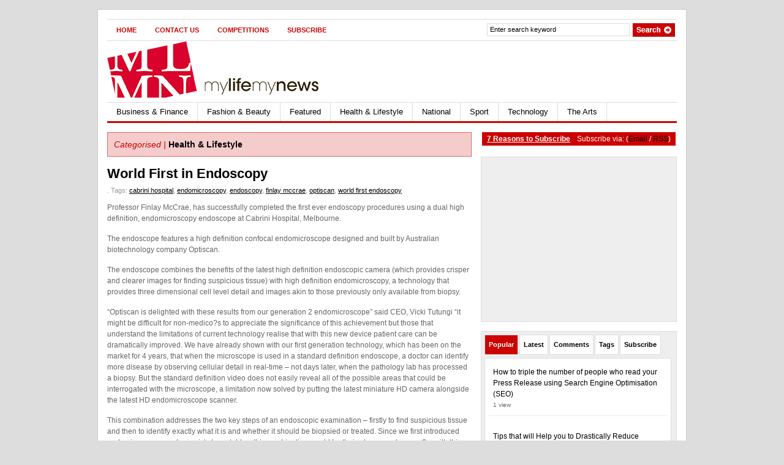

--- FILE ---
content_type: text/html; charset=UTF-8
request_url: http://www.mylifemynews.com.au/453/world-first-in-endoscopy%E2%80%A0/
body_size: 13580
content:
<!DOCTYPE html PUBLIC "-//W3C//DTD XHTML 1.0 Transitional//EN" "http://www.w3.org/TR/xhtml1/DTD/xhtml1-transitional.dtd">
<html xmlns="http://www.w3.org/1999/xhtml">
<head profile="http://gmpg.org/xfn/11">

<title>
	;
				  World First in Endoscopy&nbsp;|&nbsp;My Life My News				</title>
	<meta name="google-site-verification" content="OfUbpM73OnrpEErBX9q1wBnmpdZvJImNA08SytGcm7E" />
    <meta name="msvalidate.01" content="6848669711AEF567CE560C5ECDAA9F2C" />
    <meta name="msvalidate.01" content="EA53DCB4F7CB5ED56B3D8A708B1AF17B" />
    <meta http-equiv="Content-Type" content="text/html; charset=UTF-8" />
    <link rel="stylesheet" type="text/css" href="http://www.mylifemynews.com.au/wp-content/themes/gazette/style.css" media="screen" />
    <link rel="alternate" type="application/rss+xml" title="RSS 2.0" href="http://feeds.feedburner.com/MyLifeMyNews" />
    <link rel="pingback" href="http://www.mylifemynews.com.au/xmlrpc.php" />
       
    <!--[if IE 6]>
    <script type="text/javascript" src="http://www.mylifemynews.com.au/wp-content/themes/gazette/includes/js/pngfix.js"></script>
        <![endif]-->
       
        <meta name='robots' content='max-image-preview:large' />
<link rel="alternate" type="application/rss+xml" title="My Life My News &raquo; World First in Endoscopy Comments Feed" href="http://www.mylifemynews.com.au/453/world-first-in-endoscopy%e2%80%a0/feed/" />
<script type="text/javascript">
window._wpemojiSettings = {"baseUrl":"https:\/\/s.w.org\/images\/core\/emoji\/14.0.0\/72x72\/","ext":".png","svgUrl":"https:\/\/s.w.org\/images\/core\/emoji\/14.0.0\/svg\/","svgExt":".svg","source":{"concatemoji":"http:\/\/www.mylifemynews.com.au\/wp-includes\/js\/wp-emoji-release.min.js?ver=6.3.7"}};
/*! This file is auto-generated */
!function(i,n){var o,s,e;function c(e){try{var t={supportTests:e,timestamp:(new Date).valueOf()};sessionStorage.setItem(o,JSON.stringify(t))}catch(e){}}function p(e,t,n){e.clearRect(0,0,e.canvas.width,e.canvas.height),e.fillText(t,0,0);var t=new Uint32Array(e.getImageData(0,0,e.canvas.width,e.canvas.height).data),r=(e.clearRect(0,0,e.canvas.width,e.canvas.height),e.fillText(n,0,0),new Uint32Array(e.getImageData(0,0,e.canvas.width,e.canvas.height).data));return t.every(function(e,t){return e===r[t]})}function u(e,t,n){switch(t){case"flag":return n(e,"\ud83c\udff3\ufe0f\u200d\u26a7\ufe0f","\ud83c\udff3\ufe0f\u200b\u26a7\ufe0f")?!1:!n(e,"\ud83c\uddfa\ud83c\uddf3","\ud83c\uddfa\u200b\ud83c\uddf3")&&!n(e,"\ud83c\udff4\udb40\udc67\udb40\udc62\udb40\udc65\udb40\udc6e\udb40\udc67\udb40\udc7f","\ud83c\udff4\u200b\udb40\udc67\u200b\udb40\udc62\u200b\udb40\udc65\u200b\udb40\udc6e\u200b\udb40\udc67\u200b\udb40\udc7f");case"emoji":return!n(e,"\ud83e\udef1\ud83c\udffb\u200d\ud83e\udef2\ud83c\udfff","\ud83e\udef1\ud83c\udffb\u200b\ud83e\udef2\ud83c\udfff")}return!1}function f(e,t,n){var r="undefined"!=typeof WorkerGlobalScope&&self instanceof WorkerGlobalScope?new OffscreenCanvas(300,150):i.createElement("canvas"),a=r.getContext("2d",{willReadFrequently:!0}),o=(a.textBaseline="top",a.font="600 32px Arial",{});return e.forEach(function(e){o[e]=t(a,e,n)}),o}function t(e){var t=i.createElement("script");t.src=e,t.defer=!0,i.head.appendChild(t)}"undefined"!=typeof Promise&&(o="wpEmojiSettingsSupports",s=["flag","emoji"],n.supports={everything:!0,everythingExceptFlag:!0},e=new Promise(function(e){i.addEventListener("DOMContentLoaded",e,{once:!0})}),new Promise(function(t){var n=function(){try{var e=JSON.parse(sessionStorage.getItem(o));if("object"==typeof e&&"number"==typeof e.timestamp&&(new Date).valueOf()<e.timestamp+604800&&"object"==typeof e.supportTests)return e.supportTests}catch(e){}return null}();if(!n){if("undefined"!=typeof Worker&&"undefined"!=typeof OffscreenCanvas&&"undefined"!=typeof URL&&URL.createObjectURL&&"undefined"!=typeof Blob)try{var e="postMessage("+f.toString()+"("+[JSON.stringify(s),u.toString(),p.toString()].join(",")+"));",r=new Blob([e],{type:"text/javascript"}),a=new Worker(URL.createObjectURL(r),{name:"wpTestEmojiSupports"});return void(a.onmessage=function(e){c(n=e.data),a.terminate(),t(n)})}catch(e){}c(n=f(s,u,p))}t(n)}).then(function(e){for(var t in e)n.supports[t]=e[t],n.supports.everything=n.supports.everything&&n.supports[t],"flag"!==t&&(n.supports.everythingExceptFlag=n.supports.everythingExceptFlag&&n.supports[t]);n.supports.everythingExceptFlag=n.supports.everythingExceptFlag&&!n.supports.flag,n.DOMReady=!1,n.readyCallback=function(){n.DOMReady=!0}}).then(function(){return e}).then(function(){var e;n.supports.everything||(n.readyCallback(),(e=n.source||{}).concatemoji?t(e.concatemoji):e.wpemoji&&e.twemoji&&(t(e.twemoji),t(e.wpemoji)))}))}((window,document),window._wpemojiSettings);
</script>
<style type="text/css">
img.wp-smiley,
img.emoji {
	display: inline !important;
	border: none !important;
	box-shadow: none !important;
	height: 1em !important;
	width: 1em !important;
	margin: 0 0.07em !important;
	vertical-align: -0.1em !important;
	background: none !important;
	padding: 0 !important;
}
</style>
	<link rel='stylesheet' id='wp-block-library-css' href='http://www.mylifemynews.com.au/wp-includes/css/dist/block-library/style.min.css?ver=6.3.7' type='text/css' media='all' />
<style id='classic-theme-styles-inline-css' type='text/css'>
/*! This file is auto-generated */
.wp-block-button__link{color:#fff;background-color:#32373c;border-radius:9999px;box-shadow:none;text-decoration:none;padding:calc(.667em + 2px) calc(1.333em + 2px);font-size:1.125em}.wp-block-file__button{background:#32373c;color:#fff;text-decoration:none}
</style>
<style id='global-styles-inline-css' type='text/css'>
body{--wp--preset--color--black: #000000;--wp--preset--color--cyan-bluish-gray: #abb8c3;--wp--preset--color--white: #ffffff;--wp--preset--color--pale-pink: #f78da7;--wp--preset--color--vivid-red: #cf2e2e;--wp--preset--color--luminous-vivid-orange: #ff6900;--wp--preset--color--luminous-vivid-amber: #fcb900;--wp--preset--color--light-green-cyan: #7bdcb5;--wp--preset--color--vivid-green-cyan: #00d084;--wp--preset--color--pale-cyan-blue: #8ed1fc;--wp--preset--color--vivid-cyan-blue: #0693e3;--wp--preset--color--vivid-purple: #9b51e0;--wp--preset--gradient--vivid-cyan-blue-to-vivid-purple: linear-gradient(135deg,rgba(6,147,227,1) 0%,rgb(155,81,224) 100%);--wp--preset--gradient--light-green-cyan-to-vivid-green-cyan: linear-gradient(135deg,rgb(122,220,180) 0%,rgb(0,208,130) 100%);--wp--preset--gradient--luminous-vivid-amber-to-luminous-vivid-orange: linear-gradient(135deg,rgba(252,185,0,1) 0%,rgba(255,105,0,1) 100%);--wp--preset--gradient--luminous-vivid-orange-to-vivid-red: linear-gradient(135deg,rgba(255,105,0,1) 0%,rgb(207,46,46) 100%);--wp--preset--gradient--very-light-gray-to-cyan-bluish-gray: linear-gradient(135deg,rgb(238,238,238) 0%,rgb(169,184,195) 100%);--wp--preset--gradient--cool-to-warm-spectrum: linear-gradient(135deg,rgb(74,234,220) 0%,rgb(151,120,209) 20%,rgb(207,42,186) 40%,rgb(238,44,130) 60%,rgb(251,105,98) 80%,rgb(254,248,76) 100%);--wp--preset--gradient--blush-light-purple: linear-gradient(135deg,rgb(255,206,236) 0%,rgb(152,150,240) 100%);--wp--preset--gradient--blush-bordeaux: linear-gradient(135deg,rgb(254,205,165) 0%,rgb(254,45,45) 50%,rgb(107,0,62) 100%);--wp--preset--gradient--luminous-dusk: linear-gradient(135deg,rgb(255,203,112) 0%,rgb(199,81,192) 50%,rgb(65,88,208) 100%);--wp--preset--gradient--pale-ocean: linear-gradient(135deg,rgb(255,245,203) 0%,rgb(182,227,212) 50%,rgb(51,167,181) 100%);--wp--preset--gradient--electric-grass: linear-gradient(135deg,rgb(202,248,128) 0%,rgb(113,206,126) 100%);--wp--preset--gradient--midnight: linear-gradient(135deg,rgb(2,3,129) 0%,rgb(40,116,252) 100%);--wp--preset--font-size--small: 13px;--wp--preset--font-size--medium: 20px;--wp--preset--font-size--large: 36px;--wp--preset--font-size--x-large: 42px;--wp--preset--spacing--20: 0.44rem;--wp--preset--spacing--30: 0.67rem;--wp--preset--spacing--40: 1rem;--wp--preset--spacing--50: 1.5rem;--wp--preset--spacing--60: 2.25rem;--wp--preset--spacing--70: 3.38rem;--wp--preset--spacing--80: 5.06rem;--wp--preset--shadow--natural: 6px 6px 9px rgba(0, 0, 0, 0.2);--wp--preset--shadow--deep: 12px 12px 50px rgba(0, 0, 0, 0.4);--wp--preset--shadow--sharp: 6px 6px 0px rgba(0, 0, 0, 0.2);--wp--preset--shadow--outlined: 6px 6px 0px -3px rgba(255, 255, 255, 1), 6px 6px rgba(0, 0, 0, 1);--wp--preset--shadow--crisp: 6px 6px 0px rgba(0, 0, 0, 1);}:where(.is-layout-flex){gap: 0.5em;}:where(.is-layout-grid){gap: 0.5em;}body .is-layout-flow > .alignleft{float: left;margin-inline-start: 0;margin-inline-end: 2em;}body .is-layout-flow > .alignright{float: right;margin-inline-start: 2em;margin-inline-end: 0;}body .is-layout-flow > .aligncenter{margin-left: auto !important;margin-right: auto !important;}body .is-layout-constrained > .alignleft{float: left;margin-inline-start: 0;margin-inline-end: 2em;}body .is-layout-constrained > .alignright{float: right;margin-inline-start: 2em;margin-inline-end: 0;}body .is-layout-constrained > .aligncenter{margin-left: auto !important;margin-right: auto !important;}body .is-layout-constrained > :where(:not(.alignleft):not(.alignright):not(.alignfull)){max-width: var(--wp--style--global--content-size);margin-left: auto !important;margin-right: auto !important;}body .is-layout-constrained > .alignwide{max-width: var(--wp--style--global--wide-size);}body .is-layout-flex{display: flex;}body .is-layout-flex{flex-wrap: wrap;align-items: center;}body .is-layout-flex > *{margin: 0;}body .is-layout-grid{display: grid;}body .is-layout-grid > *{margin: 0;}:where(.wp-block-columns.is-layout-flex){gap: 2em;}:where(.wp-block-columns.is-layout-grid){gap: 2em;}:where(.wp-block-post-template.is-layout-flex){gap: 1.25em;}:where(.wp-block-post-template.is-layout-grid){gap: 1.25em;}.has-black-color{color: var(--wp--preset--color--black) !important;}.has-cyan-bluish-gray-color{color: var(--wp--preset--color--cyan-bluish-gray) !important;}.has-white-color{color: var(--wp--preset--color--white) !important;}.has-pale-pink-color{color: var(--wp--preset--color--pale-pink) !important;}.has-vivid-red-color{color: var(--wp--preset--color--vivid-red) !important;}.has-luminous-vivid-orange-color{color: var(--wp--preset--color--luminous-vivid-orange) !important;}.has-luminous-vivid-amber-color{color: var(--wp--preset--color--luminous-vivid-amber) !important;}.has-light-green-cyan-color{color: var(--wp--preset--color--light-green-cyan) !important;}.has-vivid-green-cyan-color{color: var(--wp--preset--color--vivid-green-cyan) !important;}.has-pale-cyan-blue-color{color: var(--wp--preset--color--pale-cyan-blue) !important;}.has-vivid-cyan-blue-color{color: var(--wp--preset--color--vivid-cyan-blue) !important;}.has-vivid-purple-color{color: var(--wp--preset--color--vivid-purple) !important;}.has-black-background-color{background-color: var(--wp--preset--color--black) !important;}.has-cyan-bluish-gray-background-color{background-color: var(--wp--preset--color--cyan-bluish-gray) !important;}.has-white-background-color{background-color: var(--wp--preset--color--white) !important;}.has-pale-pink-background-color{background-color: var(--wp--preset--color--pale-pink) !important;}.has-vivid-red-background-color{background-color: var(--wp--preset--color--vivid-red) !important;}.has-luminous-vivid-orange-background-color{background-color: var(--wp--preset--color--luminous-vivid-orange) !important;}.has-luminous-vivid-amber-background-color{background-color: var(--wp--preset--color--luminous-vivid-amber) !important;}.has-light-green-cyan-background-color{background-color: var(--wp--preset--color--light-green-cyan) !important;}.has-vivid-green-cyan-background-color{background-color: var(--wp--preset--color--vivid-green-cyan) !important;}.has-pale-cyan-blue-background-color{background-color: var(--wp--preset--color--pale-cyan-blue) !important;}.has-vivid-cyan-blue-background-color{background-color: var(--wp--preset--color--vivid-cyan-blue) !important;}.has-vivid-purple-background-color{background-color: var(--wp--preset--color--vivid-purple) !important;}.has-black-border-color{border-color: var(--wp--preset--color--black) !important;}.has-cyan-bluish-gray-border-color{border-color: var(--wp--preset--color--cyan-bluish-gray) !important;}.has-white-border-color{border-color: var(--wp--preset--color--white) !important;}.has-pale-pink-border-color{border-color: var(--wp--preset--color--pale-pink) !important;}.has-vivid-red-border-color{border-color: var(--wp--preset--color--vivid-red) !important;}.has-luminous-vivid-orange-border-color{border-color: var(--wp--preset--color--luminous-vivid-orange) !important;}.has-luminous-vivid-amber-border-color{border-color: var(--wp--preset--color--luminous-vivid-amber) !important;}.has-light-green-cyan-border-color{border-color: var(--wp--preset--color--light-green-cyan) !important;}.has-vivid-green-cyan-border-color{border-color: var(--wp--preset--color--vivid-green-cyan) !important;}.has-pale-cyan-blue-border-color{border-color: var(--wp--preset--color--pale-cyan-blue) !important;}.has-vivid-cyan-blue-border-color{border-color: var(--wp--preset--color--vivid-cyan-blue) !important;}.has-vivid-purple-border-color{border-color: var(--wp--preset--color--vivid-purple) !important;}.has-vivid-cyan-blue-to-vivid-purple-gradient-background{background: var(--wp--preset--gradient--vivid-cyan-blue-to-vivid-purple) !important;}.has-light-green-cyan-to-vivid-green-cyan-gradient-background{background: var(--wp--preset--gradient--light-green-cyan-to-vivid-green-cyan) !important;}.has-luminous-vivid-amber-to-luminous-vivid-orange-gradient-background{background: var(--wp--preset--gradient--luminous-vivid-amber-to-luminous-vivid-orange) !important;}.has-luminous-vivid-orange-to-vivid-red-gradient-background{background: var(--wp--preset--gradient--luminous-vivid-orange-to-vivid-red) !important;}.has-very-light-gray-to-cyan-bluish-gray-gradient-background{background: var(--wp--preset--gradient--very-light-gray-to-cyan-bluish-gray) !important;}.has-cool-to-warm-spectrum-gradient-background{background: var(--wp--preset--gradient--cool-to-warm-spectrum) !important;}.has-blush-light-purple-gradient-background{background: var(--wp--preset--gradient--blush-light-purple) !important;}.has-blush-bordeaux-gradient-background{background: var(--wp--preset--gradient--blush-bordeaux) !important;}.has-luminous-dusk-gradient-background{background: var(--wp--preset--gradient--luminous-dusk) !important;}.has-pale-ocean-gradient-background{background: var(--wp--preset--gradient--pale-ocean) !important;}.has-electric-grass-gradient-background{background: var(--wp--preset--gradient--electric-grass) !important;}.has-midnight-gradient-background{background: var(--wp--preset--gradient--midnight) !important;}.has-small-font-size{font-size: var(--wp--preset--font-size--small) !important;}.has-medium-font-size{font-size: var(--wp--preset--font-size--medium) !important;}.has-large-font-size{font-size: var(--wp--preset--font-size--large) !important;}.has-x-large-font-size{font-size: var(--wp--preset--font-size--x-large) !important;}
.wp-block-navigation a:where(:not(.wp-element-button)){color: inherit;}
:where(.wp-block-post-template.is-layout-flex){gap: 1.25em;}:where(.wp-block-post-template.is-layout-grid){gap: 1.25em;}
:where(.wp-block-columns.is-layout-flex){gap: 2em;}:where(.wp-block-columns.is-layout-grid){gap: 2em;}
.wp-block-pullquote{font-size: 1.5em;line-height: 1.6;}
</style>
<link rel='stylesheet' id='wordpress-popular-posts-css-css' href='http://www.mylifemynews.com.au/wp-content/plugins/wordpress-popular-posts/assets/css/wpp.css?ver=6.4.1' type='text/css' media='all' />
<script id="wpp-json" type="application/json">
{"sampling_active":0,"sampling_rate":100,"ajax_url":"http:\/\/www.mylifemynews.com.au\/wp-json\/wordpress-popular-posts\/v1\/popular-posts","api_url":"http:\/\/www.mylifemynews.com.au\/wp-json\/wordpress-popular-posts","ID":453,"token":"e15c37ad10","lang":0,"debug":0}
</script>
<script type='text/javascript' src='http://www.mylifemynews.com.au/wp-content/plugins/wordpress-popular-posts/assets/js/wpp.min.js?ver=6.4.1' id='wpp-js-js'></script>
<script type='text/javascript' src='http://www.mylifemynews.com.au/wp-includes/js/jquery/jquery.min.js?ver=3.7.0' id='jquery-core-js'></script>
<script type='text/javascript' src='http://www.mylifemynews.com.au/wp-includes/js/jquery/jquery-migrate.min.js?ver=3.4.1' id='jquery-migrate-js'></script>
<script type='text/javascript' src='http://www.mylifemynews.com.au/wp-content/themes/gazette/includes/js/scripts.js?ver=6.3.7' id='scripts-js'></script>
<script type='text/javascript' src='http://www.mylifemynews.com.au/wp-content/themes/gazette/includes/js/woo_tabs.js?ver=6.3.7' id='woo_tabs-js'></script>
<script type='text/javascript' src='http://www.mylifemynews.com.au/wp-content/themes/gazette/includes/js/superfish.js?ver=6.3.7' id='superfish-js'></script>
<link rel="https://api.w.org/" href="http://www.mylifemynews.com.au/wp-json/" /><link rel="alternate" type="application/json" href="http://www.mylifemynews.com.au/wp-json/wp/v2/posts/453" /><link rel="EditURI" type="application/rsd+xml" title="RSD" href="http://www.mylifemynews.com.au/xmlrpc.php?rsd" />
<meta name="generator" content="WordPress 6.3.7" />
<link rel="canonical" href="http://www.mylifemynews.com.au/453/world-first-in-endoscopy%e2%80%a0/" />
<link rel='shortlink' href='http://www.mylifemynews.com.au/?p=453' />
<link rel="alternate" type="application/json+oembed" href="http://www.mylifemynews.com.au/wp-json/oembed/1.0/embed?url=http%3A%2F%2Fwww.mylifemynews.com.au%2F453%2Fworld-first-in-endoscopy%25e2%2580%25a0%2F" />
<link rel="alternate" type="text/xml+oembed" href="http://www.mylifemynews.com.au/wp-json/oembed/1.0/embed?url=http%3A%2F%2Fwww.mylifemynews.com.au%2F453%2Fworld-first-in-endoscopy%25e2%2580%25a0%2F&#038;format=xml" />
		<style type="text/css">
		<!--
			/* VC Image style */
			a img.vc_icon, a:hover img.vc_icon{	text-decoration:none;	border: 0px; vertical-align: middle; position:relative; top:-2px;}
		-->
		</style>
            <style id="wpp-loading-animation-styles">@-webkit-keyframes bgslide{from{background-position-x:0}to{background-position-x:-200%}}@keyframes bgslide{from{background-position-x:0}to{background-position-x:-200%}}.wpp-widget-placeholder,.wpp-widget-block-placeholder,.wpp-shortcode-placeholder{margin:0 auto;width:60px;height:3px;background:#dd3737;background:linear-gradient(90deg,#dd3737 0%,#571313 10%,#dd3737 100%);background-size:200% auto;border-radius:3px;-webkit-animation:bgslide 1s infinite linear;animation:bgslide 1s infinite linear}</style>
            <meta name="generator" content="Gazette 2.1" />
<meta name="generator" content="Woo Framework Version 1.0.8" />
<style type="text/css">

#slider-holder,#slider-holder .slide  { height: 300px } 

</style>
<link href="http://www.mylifemynews.com.au/wp-content/themes/gazette/styles/default.css" rel="stylesheet" type="text/css" />
<link href="http://www.mylifemynews.com.au/wp-content/themes/gazette/custom.css" rel="stylesheet" type="text/css" />




</head>

<body>

<!-- Set video category -->
<!-- -->

<div id="page">

<div id="nav"> <!-- START TOP NAVIGATION BAR -->
	
		<div id="nav-left">
	
			<ul id="nav1">
            
            					<li class="page_item"><a href="http://www.mylifemynews.com.au/">Home</a></li>
								<li class="page_item page-item-245"><a href="http://www.mylifemynews.com.au/contact-us/">Contact Us</a></li>
<li class="page_item page-item-247"><a href="http://www.mylifemynews.com.au/competitions/">Competitions</a></li>
<li class="page_item page-item-590"><a href="http://www.mylifemynews.com.au/subscribe/">Subscribe</a></li>
		
			
			</ul>
		
		</div><!--/nav-left -->

		<div id="nav-right">		
		
			<form method="get" id="searchform" action="http://www.mylifemynews.com.au/">
				
				<div id="search">
					<input type="text" value="Enter search keyword" onclick="this.value='';" name="s" id="s" />
					<input name="" type="image" src="http://www.mylifemynews.com.au/wp-content/themes/gazette/images/search.gif" value="Go" class="btn" />
				</div><!--/search -->
				
			</form>
		
		</div><!--/nav-right -->
		
	</div><!--/nav-->
	
	<div class="fix"></div>
	
	<div id="header"><!-- START LOGO LEVEL WITH RSS FEED -->
		
		<h1><a href="http://www.mylifemynews.com.au/" title="My Life My News"><img src="http://www.mylifemynews.com.au/wp-content/uploads/2009/09/my-life-my-news-logo.jpg" alt="" /></a></h1>
		
		<!-- Top Ad Starts -->
			<div id="topbanner">

	<script async src="//pagead2.googlesyndication.com/pagead/js/adsbygoogle.js"></script>
<!-- MyLifeMyNews - Header Banner -->
<ins class="adsbygoogle"
     style="display:inline-block;width:468px;height:60px"
     data-ad-client="ca-pub-3265953118708542"
     data-ad-slot="0227044417"></ins>
<script>
(adsbygoogle = window.adsbygoogle || []).push({});
</script>	
		

</div>		<!-- Top Ad Ends -->
		
	</div><!--/header -->
    
    	
	
	<div id="suckerfish"><!-- START CATEGORY NAVIGATION (SUCKERFISH CSS) -->
		
			<ul id="nav2">
					<li class="cat-item cat-item-12"><a href="http://www.mylifemynews.com.au/category/business-finance/">Business &amp; Finance</a>
<ul class='children'>
	<li class="cat-item cat-item-183"><a href="http://www.mylifemynews.com.au/category/business-finance/not-for-profit/">Not for profit</a>
</li>
	<li class="cat-item cat-item-167"><a href="http://www.mylifemynews.com.au/category/business-finance/pr-marketing/">PR &amp; Marketing</a>
</li>
	<li class="cat-item cat-item-59"><a href="http://www.mylifemynews.com.au/category/business-finance/small-business/">Small Business</a>
</li>
</ul>
</li>
	<li class="cat-item cat-item-13"><a href="http://www.mylifemynews.com.au/category/fashion-beauty/">Fashion &amp; Beauty</a>
</li>
	<li class="cat-item cat-item-3"><a href="http://www.mylifemynews.com.au/category/featured/">Featured</a>
</li>
	<li class="cat-item cat-item-10"><a href="http://www.mylifemynews.com.au/category/health-lifestyle/">Health &amp; Lifestyle</a>
<ul class='children'>
	<li class="cat-item cat-item-103"><a href="http://www.mylifemynews.com.au/category/health-lifestyle/dating/">Dating</a>
</li>
	<li class="cat-item cat-item-74"><a href="http://www.mylifemynews.com.au/category/health-lifestyle/events/">Events</a>
	<ul class='children'>
	<li class="cat-item cat-item-75"><a href="http://www.mylifemynews.com.au/category/health-lifestyle/events/national-events/">National Events</a>
</li>
	<li class="cat-item cat-item-242"><a href="http://www.mylifemynews.com.au/category/health-lifestyle/events/new-south-wales/">New South Wales</a>
</li>
	<li class="cat-item cat-item-343"><a href="http://www.mylifemynews.com.au/category/health-lifestyle/events/queensland-events-health-lifestyle/">Queensland</a>
</li>
	<li class="cat-item cat-item-213"><a href="http://www.mylifemynews.com.au/category/health-lifestyle/events/south-australia/">South Australia</a>
</li>
	<li class="cat-item cat-item-139"><a href="http://www.mylifemynews.com.au/category/health-lifestyle/events/victoria/">Victoria</a>
</li>
	</ul>
</li>
	<li class="cat-item cat-item-108"><a href="http://www.mylifemynews.com.au/category/health-lifestyle/family/">Family</a>
</li>
	<li class="cat-item cat-item-142"><a href="http://www.mylifemynews.com.au/category/health-lifestyle/food-beverage/">Food &amp; Beverage</a>
</li>
	<li class="cat-item cat-item-208"><a href="http://www.mylifemynews.com.au/category/health-lifestyle/money/">Money</a>
</li>
	<li class="cat-item cat-item-416"><a href="http://www.mylifemynews.com.au/category/health-lifestyle/movie-reviews/">Movie Reviews</a>
</li>
	<li class="cat-item cat-item-154"><a href="http://www.mylifemynews.com.au/category/health-lifestyle/travel/">Travel</a>
</li>
	<li class="cat-item cat-item-45"><a href="http://www.mylifemynews.com.au/category/health-lifestyle/video/">Video</a>
</li>
</ul>
</li>
	<li class="cat-item cat-item-46"><a href="http://www.mylifemynews.com.au/category/national/">National</a>
<ul class='children'>
	<li class="cat-item cat-item-367"><a href="http://www.mylifemynews.com.au/category/national/environment/">Environment</a>
</li>
	<li class="cat-item cat-item-131"><a href="http://www.mylifemynews.com.au/category/national/property/">Property</a>
</li>
</ul>
</li>
	<li class="cat-item cat-item-8"><a href="http://www.mylifemynews.com.au/category/sport/">Sport</a>
<ul class='children'>
	<li class="cat-item cat-item-34"><a href="http://www.mylifemynews.com.au/category/sport/motorsport/">Motorsport</a>
</li>
</ul>
</li>
	<li class="cat-item cat-item-9"><a href="http://www.mylifemynews.com.au/category/technology/">Technology</a>
<ul class='children'>
	<li class="cat-item cat-item-67"><a href="http://www.mylifemynews.com.au/category/technology/gadgets/">Gadgets</a>
</li>
</ul>
</li>
	<li class="cat-item cat-item-168"><a href="http://www.mylifemynews.com.au/category/the-arts/">The Arts</a>
<ul class='children'>
	<li class="cat-item cat-item-169"><a href="http://www.mylifemynews.com.au/category/the-arts/literature/">Literature</a>
</li>
</ul>
</li>
	
			</ul>
					
	</div><!--/nav2-->
	
    <div id="columns"><!-- START MAIN CONTENT COLUMNS -->
		<div class="col1">

			
					

				<div id="archivebox">
					
						<h3><em>Categorised |</em> <a href="http://www.mylifemynews.com.au/category/health-lifestyle/" rel="category tag">Health &amp; Lifestyle</a></h3>     
				
				</div><!--/archivebox-->			

				<div class="post-alt blog" id="post-453">
				
					<h2><a title="Permanent Link to World First in Endoscopy" href="http://www.mylifemynews.com.au/453/world-first-in-endoscopy%e2%80%a0/" rel="bookmark">World First in Endoscopy</a></h2>
					<p class="post_date">. <span class="singletags">Tags: <a href="http://www.mylifemynews.com.au/tag/cabrini-hospital/" rel="tag">cabrini hospital</a>, <a href="http://www.mylifemynews.com.au/tag/endomicroscopy/" rel="tag">endomicroscopy</a>, <a href="http://www.mylifemynews.com.au/tag/endoscopy/" rel="tag">endoscopy</a>, <a href="http://www.mylifemynews.com.au/tag/finlay-mccrae/" rel="tag">finlay mccrae</a>, <a href="http://www.mylifemynews.com.au/tag/optiscan/" rel="tag">optiscan</a>, <a href="http://www.mylifemynews.com.au/tag/world-first-endoscopy/" rel="tag">world first endoscopy</a></span></p>
                    
                    					<div class="entry">
												<p>Professor Finlay McCrae, has successfully completed the first ever endoscopy procedures using a dual high definition, endomicroscopy endoscope at Cabrini Hospital, Melbourne. <span id="more-453"></span></p>
<p>The endoscope features a high definition confocal endomicroscope designed and built by Australian biotechnology company Optiscan. </p>
<p>The endoscope combines the benefits of the latest high definition endoscopic camera (which provides crisper and clearer images for finding suspicious tissue) with high definition endomicroscopy, a technology that provides three dimensional cell level detail and images akin to those previously only available from biopsy. </p>
<p>“Optiscan is delighted with these results from our generation 2 endomicroscope” said CEO, Vicki Tutungi “it might be difficult for non-medico?s to appreciate the significance of this achievement but those that understand the limitations of current technology realise that with this new device patient care can be dramatically improved. We have already shown with our first generation technology, which has been on the market for 4 years, that when the microscope is used in a standard definition endoscope, a doctor can identify more disease by observing cellular detail in real-time &#8211; not days later, when the pathology lab has processed a biopsy. But the standard definition video does not easily reveal all of the possible areas that could be interrogated with the microscope, a limitation now solved by putting the latest miniature HD camera alongside the latest HD endomicroscope scanner.</p>
<p>This combination addresses the two key steps of an endoscopic examination – firstly to find suspicious tissue and then to identify exactly what it is and whether it should be biopsied or treated. Since we first introduced endomicroscopy, endoscopists have told us this combination would be their „dream endoscope? – with this achievement, ‘double HD’ is now a reality.”</p>
<p>Optiscan will now focus on building prototypes which will be placed in the hands of key opinion leaders around the world.</p>
<div class='yarpp yarpp-related yarpp-related-website yarpp-related-none yarpp-template-list'>
<p>No related stories.</p>
</div>
<script type="text/javascript" src="http://w.sharethis.com/button/sharethis.js#publisher=c92fc334-edd7-4b49-a710-640cbc30a372&amp;type=website&amp;style=rotate"></script>
<script type="text/javascript"><!--
google_ad_client = "pub-3265953118708542";
/* MyLifeMyNews - Single Footer */
google_ad_slot = "7673017675";
google_ad_width = 468;
google_ad_height = 60;
//-->
</script>
<script type="text/javascript"
src="http://pagead2.googlesyndication.com/pagead/show_ads.js">
</script>
					</div>
				
				</div><!--/post-->
				
               	                
                <div class="navigation">
					            			<div class="alignleft"></div>
            			<div class="alignright"></div>
            			<br class="fix" />
           		 					</div>

				<div id="comment">
					
<!-- You can start editing here. -->

<div id="comments_wrap">


			<!-- If comments are open, but there are no comments. -->

	 

</div> <!-- end #comments_wrap -->


<div id="respond">

<h3>Leave a Reply</h3>
<div class="cancel-comment-reply">
	<p><small><a rel="nofollow" id="cancel-comment-reply-link" href="/453/world-first-in-endoscopy%E2%80%A0/#respond" style="display:none;">Click here to cancel reply.</a></small></p>
</div>

<form action="http://www.mylifemynews.com.au/wp-comments-post.php" method="post" id="commentform">


<p><input type="text" name="author" id="author" value="" size="22" tabindex="1" />
<label for="author"><small>Name (required)</small></label></p>

<p><input type="text" name="email" id="email" value="" size="22" tabindex="2" />
<label for="email"><small>Mail (will not be published) (required)</small></label></p>

<p><input type="text" name="url" id="url" value="" size="22" tabindex="3" />
<label for="url"><small>Website</small></label></p>


<!--<p><small><strong>XHTML:</strong> You can use these tags: &lt;a href=&quot;&quot; title=&quot;&quot;&gt; &lt;abbr title=&quot;&quot;&gt; &lt;acronym title=&quot;&quot;&gt; &lt;b&gt; &lt;blockquote cite=&quot;&quot;&gt; &lt;cite&gt; &lt;code&gt; &lt;del datetime=&quot;&quot;&gt; &lt;em&gt; &lt;i&gt; &lt;q cite=&quot;&quot;&gt; &lt;s&gt; &lt;strike&gt; &lt;strong&gt; </small></p>-->

<p><textarea name="comment" id="comment" rows="10" tabindex="4" style="width:85%"></textarea></p>

<p><input name="submit" type="submit" id="submit" tabindex="5" value="Submit Comment" />
<input type="hidden" name="comment_post_ID" value="453" />
</p>
<input type='hidden' name='comment_post_ID' value='453' id='comment_post_ID' />
<input type='hidden' name='comment_parent' id='comment_parent' value='0' />
<p style="display: none;"><input type="hidden" id="akismet_comment_nonce" name="akismet_comment_nonce" value="0d6a8adca0" /></p><p style="display: none !important;" class="akismet-fields-container" data-prefix="ak_"><label>&#916;<textarea name="ak_hp_textarea" cols="45" rows="8" maxlength="100"></textarea></label><input type="hidden" id="ak_js_1" name="ak_js" value="13"/><script>document.getElementById( "ak_js_1" ).setAttribute( "value", ( new Date() ).getTime() );</script></p>
</form>


<div class="fix"></div>
</div> <!-- end #respond -->

				</div>

				
		<div class="navigation">
			            	<div class="alignleft"></div>
            	<div class="alignright"></div>
            	<br class="fix" />
            		</div>		
	
								

		</div><!--/col1-->

<div class="col2">
		
     <center>
 <div id="new_subscriber">
   <table bgcolor=#CC0000><tr><td width="46%" align="left"><p style="color:#FFFFFF"><strong> &nbsp;&nbsp;<u><a href="http://www.mylifemynews.com.au/subscribe" style="color:#FFFFFF">7 Reasons to Subscribe</a></u> </strong></p></td><td width="1%"> </td><td align="right" width="53%"> <FONT COLOR="#FFFFFF">Subscribe via: (<a href="http://feedburner.google.com/fb/a/mailverify?uri=MyLifeMyNews" target="_blank">Email</a> / <a href="http://feeds.feedburner.com/MyLifeMyNews" target="_blank">RSS</a>)</font>&nbsp;&nbsp;</td></tr></table></div></center><div>&nbsp;</div>
<div id="mpu_banner" class="wrap widget">
	
	<script type="text/javascript">
    google_ad_client = "ca-pub-3265953118708542";
    google_ad_slot = "3065749853";
    google_ad_width = 300;
    google_ad_height = 250;
</script>
<!-- MLMN - Header Side Box -->
<script type="text/javascript"
src="//pagead2.googlesyndication.com/pagead/show_ads.js">
</script>	
		

</div>	
	<!-- TABS STARTS --> 
		<div id="tabs">
		
		<ul class="wooTabs tabs">
			<li><a href="#pop">Popular </a></li>
			<li><a href="#feat">Latest </a></li>
            <li><a href="#comm">Comments </a></li>
			<li><a href="#tagcloud">Tags </a></li>
            <li><a href="#sub">Subscribe </a></li>
		</ul>	
		
		<div class="fix"></div>
		
		<div class="inside">
		 <div id="pop">
			<ul>
                <ul class="wpp-list">
<li> <a href="http://www.mylifemynews.com.au/577/how-to-triple-the-number-of-people-who-read-your-press-release-using-search-engine-optimisation-seo/" class="wpp-post-title" target="_self">How to triple the number of people who read your Press Release using Search Engine Optimisation (SEO)</a> <span class="wpp-meta post-stats"><span class="wpp-views">1 view</span></span></li>
<li> <a href="http://www.mylifemynews.com.au/2148/tips-that-will-help-you-to-drastically-reduce-computer-eyestrain/" class="wpp-post-title" target="_self">Tips that will Help you to Drastically Reduce Computer Eyestrain</a> <span class="wpp-meta post-stats"><span class="wpp-views">1 view</span></span></li>

</ul>                    
			</ul>
           </div>
           
         <div id="feat"> 
	        <ul>
								<li><a title="Permalink to  We Have The Power: MCM Launches Sleep At The ’G 2024 to address youth homelessness" href="http://www.mylifemynews.com.au/2243/we-have-the-power-mcm-launches-sleep-at-the-g-2024-to-address-youth-homelessness/" rel="bookmark">We Have The Power: MCM Launches Sleep At The ’G 2024 to address youth homelessness</a></li>
								<li><a title="Permalink to  Terry Rudolph of Psi Quantum opens up about his side hustle" href="http://www.mylifemynews.com.au/2240/terry-rudolph-of-psi-quantum-opens-up-about-his-side-hustle/" rel="bookmark">Terry Rudolph of Psi Quantum opens up about his side hustle</a></li>
								<li><a title="Permalink to  8 Times You Shouldn&#8217;t Cover the Financial Burden and What to Do" href="http://www.mylifemynews.com.au/2235/8-times-you-shouldnt-cover-the-financial-burden-and-what-to-do/" rel="bookmark">8 Times You Shouldn&#8217;t Cover the Financial Burden and What to Do</a></li>
								<li><a title="Permalink to  Moving to a New City? Here&#8217;s How to Prepare for the Big Move" href="http://www.mylifemynews.com.au/2232/moving-to-a-new-city-heres-how-to-prepare-for-the-big-move/" rel="bookmark">Moving to a New City? Here&#8217;s How to Prepare for the Big Move</a></li>
								<li><a title="Permalink to  3 Steps To Implement Technology In A Bank" href="http://www.mylifemynews.com.au/2230/3-steps-to-implement-technology-in-a-bank/" rel="bookmark">3 Steps To Implement Technology In A Bank</a></li>
								<li><a title="Permalink to  Simple Steps To Help Take Your Website To A Whole New Level" href="http://www.mylifemynews.com.au/2227/simple-steps-to-help-take-your-website-to-a-whole-new-level/" rel="bookmark">Simple Steps To Help Take Your Website To A Whole New Level</a></li>
								<li><a title="Permalink to  Great Reasons To Renovate Your Kitchen This Year" href="http://www.mylifemynews.com.au/2225/great-reasons-to-renovate-your-kitchen-this-year/" rel="bookmark">Great Reasons To Renovate Your Kitchen This Year</a></li>
								<li><a title="Permalink to  3 Visual Aids You Can&#8217;t Forgo in Your Life: The Essentials" href="http://www.mylifemynews.com.au/2223/3-visual-aids-you-cant-forgo-in-your-life-the-essentials/" rel="bookmark">3 Visual Aids You Can&#8217;t Forgo in Your Life: The Essentials</a></li>
								<li><a title="Permalink to  Practical Ways To Cut Your Business’s Energy Costs" href="http://www.mylifemynews.com.au/2221/practical-ways-to-cut-your-businesss-energy-costs/" rel="bookmark">Practical Ways To Cut Your Business’s Energy Costs</a></li>
								<li><a title="Permalink to  More Healthy Daily Habits Everyone Should Follow" href="http://www.mylifemynews.com.au/2219/more-healthy-daily-habits-everyone-should-follow/" rel="bookmark">More Healthy Daily Habits Everyone Should Follow</a></li>
						
			</ul>
          </div>
          <div id="comm">  
			<ul>
                                    
			</ul>
	      </div>
			<div id="tagcloud">
                <div>
				    <a href="http://www.mylifemynews.com.au/tag/alicia-malone/" class="tag-cloud-link tag-link-495 tag-link-position-1" style="font-size: 20pt;" aria-label="alicia malone (10 items)">alicia malone</a>
<a href="http://www.mylifemynews.com.au/tag/building-a-website/" class="tag-cloud-link tag-link-1280 tag-link-position-2" style="font-size: 12pt;" aria-label="building a website (2 items)">building a website</a>
<a href="http://www.mylifemynews.com.au/tag/business-finance/" class="tag-cloud-link tag-link-852 tag-link-position-3" style="font-size: 13.714285714286pt;" aria-label="business finance (3 items)">business finance</a>
<a href="http://www.mylifemynews.com.au/tag/business-management/" class="tag-cloud-link tag-link-870 tag-link-position-4" style="font-size: 15.142857142857pt;" aria-label="business management (4 items)">business management</a>
<a href="http://www.mylifemynews.com.au/tag/business-marketing/" class="tag-cloud-link tag-link-863 tag-link-position-5" style="font-size: 18.714285714286pt;" aria-label="business marketing (8 items)">business marketing</a>
<a href="http://www.mylifemynews.com.au/tag/business-mistakes/" class="tag-cloud-link tag-link-1138 tag-link-position-6" style="font-size: 13.714285714286pt;" aria-label="business mistakes (3 items)">business mistakes</a>
<a href="http://www.mylifemynews.com.au/tag/business-promotion/" class="tag-cloud-link tag-link-164 tag-link-position-7" style="font-size: 12pt;" aria-label="business promotion (2 items)">business promotion</a>
<a href="http://www.mylifemynews.com.au/tag/business-sustainability/" class="tag-cloud-link tag-link-708 tag-link-position-8" style="font-size: 12pt;" aria-label="business sustainability (2 items)">business sustainability</a>
<a href="http://www.mylifemynews.com.au/tag/business-tips/" class="tag-cloud-link tag-link-917 tag-link-position-9" style="font-size: 17.285714285714pt;" aria-label="business tips (6 items)">business tips</a>
<a href="http://www.mylifemynews.com.au/tag/business-tools/" class="tag-cloud-link tag-link-766 tag-link-position-10" style="font-size: 19.428571428571pt;" aria-label="business tools (9 items)">business tools</a>
<a href="http://www.mylifemynews.com.au/tag/common-business-mistakes/" class="tag-cloud-link tag-link-1239 tag-link-position-11" style="font-size: 12pt;" aria-label="common business mistakes (2 items)">common business mistakes</a>
<a href="http://www.mylifemynews.com.au/tag/coronavirus/" class="tag-cloud-link tag-link-1146 tag-link-position-12" style="font-size: 15.142857142857pt;" aria-label="coronavirus (4 items)">coronavirus</a>
<a href="http://www.mylifemynews.com.au/tag/covid19/" class="tag-cloud-link tag-link-1142 tag-link-position-13" style="font-size: 13.714285714286pt;" aria-label="covid19 (3 items)">covid19</a>
<a href="http://www.mylifemynews.com.au/tag/credit-card-finder/" class="tag-cloud-link tag-link-401 tag-link-position-14" style="font-size: 13.714285714286pt;" aria-label="credit card finder (3 items)">credit card finder</a>
<a href="http://www.mylifemynews.com.au/tag/dating/" class="tag-cloud-link tag-link-771 tag-link-position-15" style="font-size: 16.285714285714pt;" aria-label="Dating (5 items)">Dating</a>
<a href="http://www.mylifemynews.com.au/tag/dating-101/" class="tag-cloud-link tag-link-313 tag-link-position-16" style="font-size: 12pt;" aria-label="dating 101 (2 items)">dating 101</a>
<a href="http://www.mylifemynews.com.au/tag/dream-home/" class="tag-cloud-link tag-link-1115 tag-link-position-17" style="font-size: 12pt;" aria-label="dream home (2 items)">dream home</a>
<a href="http://www.mylifemynews.com.au/tag/emergency-kit/" class="tag-cloud-link tag-link-1046 tag-link-position-18" style="font-size: 12pt;" aria-label="emergency kit (2 items)">emergency kit</a>
<a href="http://www.mylifemynews.com.au/tag/employee-engagement/" class="tag-cloud-link tag-link-305 tag-link-position-19" style="font-size: 15.142857142857pt;" aria-label="employee engagement (4 items)">employee engagement</a>
<a href="http://www.mylifemynews.com.au/tag/employee-management/" class="tag-cloud-link tag-link-1342 tag-link-position-20" style="font-size: 12pt;" aria-label="employee management (2 items)">employee management</a>
<a href="http://www.mylifemynews.com.au/tag/exercise/" class="tag-cloud-link tag-link-238 tag-link-position-21" style="font-size: 13.714285714286pt;" aria-label="exercise (3 items)">exercise</a>
<a href="http://www.mylifemynews.com.au/tag/finance-tips/" class="tag-cloud-link tag-link-1191 tag-link-position-22" style="font-size: 13.714285714286pt;" aria-label="finance tips (3 items)">finance tips</a>
<a href="http://www.mylifemynews.com.au/tag/financial-decision-making/" class="tag-cloud-link tag-link-660 tag-link-position-23" style="font-size: 13.714285714286pt;" aria-label="financial decision making (3 items)">financial decision making</a>
<a href="http://www.mylifemynews.com.au/tag/green-zone/" class="tag-cloud-link tag-link-557 tag-link-position-24" style="font-size: 12pt;" aria-label="green zone (2 items)">green zone</a>
<a href="http://www.mylifemynews.com.au/tag/green-zone-movie/" class="tag-cloud-link tag-link-560 tag-link-position-25" style="font-size: 12pt;" aria-label="green zone movie (2 items)">green zone movie</a>
<a href="http://www.mylifemynews.com.au/tag/home-improvement/" class="tag-cloud-link tag-link-890 tag-link-position-26" style="font-size: 13.714285714286pt;" aria-label="home improvement (3 items)">home improvement</a>
<a href="http://www.mylifemynews.com.au/tag/home-renovation/" class="tag-cloud-link tag-link-941 tag-link-position-27" style="font-size: 15.142857142857pt;" aria-label="home renovation (4 items)">home renovation</a>
<a href="http://www.mylifemynews.com.au/tag/investment-property/" class="tag-cloud-link tag-link-315 tag-link-position-28" style="font-size: 12pt;" aria-label="investment property (2 items)">investment property</a>
<a href="http://www.mylifemynews.com.au/tag/jonny-b-bad/" class="tag-cloud-link tag-link-239 tag-link-position-29" style="font-size: 16.285714285714pt;" aria-label="jonny b bad (5 items)">jonny b bad</a>
<a href="http://www.mylifemynews.com.au/tag/jonnybbad-com/" class="tag-cloud-link tag-link-240 tag-link-position-30" style="font-size: 13.714285714286pt;" aria-label="jonnybbad.com (3 items)">jonnybbad.com</a>
<a href="http://www.mylifemynews.com.au/tag/jules-clancy/" class="tag-cloud-link tag-link-176 tag-link-position-31" style="font-size: 12pt;" aria-label="jules clancy (2 items)">jules clancy</a>
<a href="http://www.mylifemynews.com.au/tag/marketing/" class="tag-cloud-link tag-link-824 tag-link-position-32" style="font-size: 13.714285714286pt;" aria-label="marketing (3 items)">marketing</a>
<a href="http://www.mylifemynews.com.au/tag/marketing-strategies/" class="tag-cloud-link tag-link-1126 tag-link-position-33" style="font-size: 13.714285714286pt;" aria-label="marketing strategies (3 items)">marketing strategies</a>
<a href="http://www.mylifemynews.com.au/tag/mental-health/" class="tag-cloud-link tag-link-860 tag-link-position-34" style="font-size: 13.714285714286pt;" aria-label="mental health (3 items)">mental health</a>
<a href="http://www.mylifemynews.com.au/tag/mortgage-choice/" class="tag-cloud-link tag-link-137 tag-link-position-35" style="font-size: 15.142857142857pt;" aria-label="mortgage choice (4 items)">mortgage choice</a>
<a href="http://www.mylifemynews.com.au/tag/office-health-and-safety/" class="tag-cloud-link tag-link-1187 tag-link-position-36" style="font-size: 12pt;" aria-label="office health and safety (2 items)">office health and safety</a>
<a href="http://www.mylifemynews.com.au/tag/pandemic/" class="tag-cloud-link tag-link-1153 tag-link-position-37" style="font-size: 13.714285714286pt;" aria-label="pandemic (3 items)">pandemic</a>
<a href="http://www.mylifemynews.com.au/tag/personal-trainer/" class="tag-cloud-link tag-link-381 tag-link-position-38" style="font-size: 13.714285714286pt;" aria-label="personal trainer (3 items)">personal trainer</a>
<a href="http://www.mylifemynews.com.au/tag/property-investing/" class="tag-cloud-link tag-link-519 tag-link-position-39" style="font-size: 13.714285714286pt;" aria-label="property investing (3 items)">property investing</a>
<a href="http://www.mylifemynews.com.au/tag/public-relations/" class="tag-cloud-link tag-link-199 tag-link-position-40" style="font-size: 12pt;" aria-label="public relations (2 items)">public relations</a>
<a href="http://www.mylifemynews.com.au/tag/recruitment/" class="tag-cloud-link tag-link-457 tag-link-position-41" style="font-size: 12pt;" aria-label="recruitment (2 items)">recruitment</a>
<a href="http://www.mylifemynews.com.au/tag/relationships/" class="tag-cloud-link tag-link-177 tag-link-position-42" style="font-size: 12pt;" aria-label="relationships (2 items)">relationships</a>
<a href="http://www.mylifemynews.com.au/tag/safety-tips/" class="tag-cloud-link tag-link-1045 tag-link-position-43" style="font-size: 12pt;" aria-label="safety tips (2 items)">safety tips</a>
<a href="http://www.mylifemynews.com.au/tag/stonesoup/" class="tag-cloud-link tag-link-173 tag-link-position-44" style="font-size: 12pt;" aria-label="stonesoup (2 items)">stonesoup</a>
<a href="http://www.mylifemynews.com.au/tag/travel-tips/" class="tag-cloud-link tag-link-385 tag-link-position-45" style="font-size: 13.714285714286pt;" aria-label="travel tips (3 items)">travel tips</a>                </div>
			</div>
		
        <div id="sub">
	        <ul>
				<li><h3>Stay up to date</h3><a href="http://feeds.feedburner.com/MyLifeMyNews"><img src="http://www.mylifemynews.com.au/wp-content/themes/gazette/images/ico-rss.gif" alt="" /></a></li>
				<li><a href="http://feeds.feedburner.com/MyLifeMyNews">Subscribe to the RSS feed</a></li>
				<li><a href="http://feedburner.google.com/fb/a/mailverify?uri=MyLifeMyNews" 	target="_blank">Subscribe to the feed via email</a></li>
			</ul>            
        </div>
		</div>
		
	</div>
	
	<div class="fix" style="height:15px !important;"></div>
	
	  
	<!-- TABS END -->
	
	 
	
	<div class="fix"></div>
    
    <div class="subcol fl">

                
                   
    </div><!--/subcol-->
	
	<div class="subcol fr">
	
				
			
	</div><!--/subcol-->
		

<div class="fix"></div>
	
</div><!--/col2-->

		<div class="fix"></div>

	</div><!--/columns -->
	
	<div id="footer">
		 <p class="fl">&copy; 2022 My Life My News. </p>
	</div><!--/footer -->

</div><!--/page -->

<link rel='stylesheet' id='yarppRelatedCss-css' href='http://www.mylifemynews.com.au/wp-content/plugins/yet-another-related-posts-plugin/style/related.css?ver=5.30.10' type='text/css' media='all' />
<script type='text/javascript' src='http://www.mylifemynews.com.au/wp-includes/js/comment-reply.min.js?ver=6.3.7' id='comment-reply-js'></script>
<script defer type='text/javascript' src='http://www.mylifemynews.com.au/wp-content/plugins/akismet/_inc/akismet-frontend.js?ver=1709791942' id='akismet-frontend-js'></script>

<script type="text/javascript">
var gaJsHost = (("https:" == document.location.protocol) ? "https://ssl." : "http://www.");
document.write(unescape("%3Cscript src='" + gaJsHost + "google-analytics.com/ga.js' type='text/javascript'%3E%3C/script%3E"));
</script>
<script type="text/javascript">
try {
var pageTracker = _gat._getTracker("UA-437628-32");
pageTracker._trackPageview();
} catch(err) {}</script>

<script type="text/javascript" src="//downloads.mailchimp.com/js/signup-forms/popup/unique-methods/embed.js" data-dojo-config="usePlainJson: true, isDebug: false"></script><script type="text/javascript">window.dojoRequire(["mojo/signup-forms/Loader"], function(L) { L.start({"baseUrl":"mc.us19.list-manage.com","uuid":"7023d2521d2afb7c1080654ff","lid":"814f7e17e6","uniqueMethods":true}) })</script>
</body>
</html>

--- FILE ---
content_type: text/html; charset=utf-8
request_url: https://www.google.com/recaptcha/api2/aframe
body_size: 270
content:
<!DOCTYPE HTML><html><head><meta http-equiv="content-type" content="text/html; charset=UTF-8"></head><body><script nonce="FIRJJjfuEqOutXnOQy9kKw">/** Anti-fraud and anti-abuse applications only. See google.com/recaptcha */ try{var clients={'sodar':'https://pagead2.googlesyndication.com/pagead/sodar?'};window.addEventListener("message",function(a){try{if(a.source===window.parent){var b=JSON.parse(a.data);var c=clients[b['id']];if(c){var d=document.createElement('img');d.src=c+b['params']+'&rc='+(localStorage.getItem("rc::a")?sessionStorage.getItem("rc::b"):"");window.document.body.appendChild(d);sessionStorage.setItem("rc::e",parseInt(sessionStorage.getItem("rc::e")||0)+1);localStorage.setItem("rc::h",'1769734620958');}}}catch(b){}});window.parent.postMessage("_grecaptcha_ready", "*");}catch(b){}</script></body></html>

--- FILE ---
content_type: text/css
request_url: http://www.mylifemynews.com.au/wp-content/themes/gazette/style.css
body_size: 4748
content:
/*  
Theme Name: Gazette Edition
Theme URI: http://www.woothemes.com/
Description: Gazette Edition by WooThemes
Version: 2.1
Author: WooThemes
Author URI: http://www.woothemes.com/
*/

/*========= SETUP =========*/

*{
	border: 0;
	margin: 0;
	padding: 0;
}
body{
	color: #666666;
	background-color: #ddd;
	font-family: Arial, Helvetica, sans-serif;
	font-size: 12px;
	line-height: 18px;
}
a{
	color: #000000;
	text-decoration: none;
}
a:hover{
	text-decoration: underline;
}
input,select,textarea{
	border: #dddddd 1px solid;
	font-size: 12px;
	padding: 5px;
}
select{
	padding: 0;
}
li{
	list-style: none;
}

/*========= LAYOUT =========*/

#page{
	width: 960px;
	background-color: #FFFFFF;
	margin:15px auto;
	border: 1px solid #CCCCCC;
}
/*--- Main Columns ---*/
#columns{
	padding:15px 15px 25px;
	background-color: #FFFFFF;
	margin: 0px;
}
.col1{
	float: left;
	width: 595px;
	padding-right:15px;
}
.col2{
	float: left;
	width: 320px;
}
/*--- Sub Columns ---*/
.subcol{
	width: 150px;
}
.subcol h2{
	font-size: 14px;
	padding: 0 0 10px;
	color: #FFFFFF;
}

/*========= HEADER =========*/

/*- Page Navigation -*/
#nav{
	height: 30px;
	padding: 2px 0px !important;
	background-color: #FFFFFF;
	margin:15px 15px 0px !important;
	border-top:1px solid #ddd;
	border-bottom:1px solid #ddd;
	width: 930px !important;
}
#nav-left {
	float:left;
	display:inline;
	width:600px;
	}
#nav-right {
	float:right;
	display:inline;
	width:330px;
	margin:0px !important;
	padding:0px !important;
	}

/*- Dropdowns-*/

#nav1, #nav1 ul{
	padding: 0;
	float:left;
	list-style: none;
}
#nav1 {
	padding: 0;
	font-size:13px;
	float:left;
}
#nav1 a {
	display: block;
	padding-left:15px;
	padding-right:15px;
}
#nav1 li {
	float: left;
	line-height:30px;
	font-weight:bold;
	font-size:11px;	
	text-transform:uppercase;
}
#nav1 li a:hover {
	background: none;
	text-decoration:none;
	color:#ffffff;
}
#nav1 li ul {
	position: absolute;
	width: 15em;
	left: -999em;
	padding-top:1px;
}
#nav1 li:hover ul, #nav1 li.sfhover ul {
	left: auto;
}
#nav1 li ul li {
    background: #FFFFFF;
	border-bottom:1px solid #dedbd1;	
	border-left:1px solid #dedbd1;	
	border-right:1px solid #dedbd1;			
	line-height:28px;	
	width:15em;
}

#nav1 li:hover, #nav1 li.hover {
    position: static;
}
#nav1 li ul ul {
	margin: -29px 0 0 15em;
	border-top:1px solid #dedbd1;	
}

#nav1 li:hover ul ul, #nav1 li.sfhover ul ul {
	left: -999em;
}
#nav1 li:hover ul, #nav1 li li:hover ul, #nav1 li.sfhover ul, #nav1 li li.sfhover ul {
	left: auto;
}
#nav1 li:hover ul ul, #nav1 li:hover ul ul ul, #nav1 li.sfhover ul ul, #nav1 li.sfhover ul ul ul {
	left: -999em;
}
#nav1 li:hover ul, #nav1 li li:hover ul, #nav1 li li li:hover ul, #nav1 li.sfhover ul, #nav1 li li.sfhover ul, #nav1 li li li.sfhover ul {
	left: auto;
} 

#nav1 li:hover ul, #nav1 li.sfhover ul {
	left: auto;
	z-index:1000;	
}

/*- Category Navigation -*/

/*- Nav / Dropdowns-*/
#nav2 {
	margin:0 0 15px 15px !important;
	margin:0 0 7px 7px;	 
}

#nav2, #nav2 ul{
	padding: 0;
	float:left;
	list-style: none;
}
#nav2 {
	padding: 0;
	font-size:13px;
	float:left;
	width:930px;
	border-top: 1px solid #DDDDDD;
}
#nav2 a {
	display: block;
	padding-left:15px;
	padding-right:15px;
	border-right: 1px solid #DDDDDD;
}
#nav2 li {
	float: left;
	line-height:30px;
}
#nav2 li a:hover {
	background: none;
    text-decoration: none;
}
#nav2 li ul {
	position: absolute;
	width: 15em;
	left: -999em;
	z-index: 99999;
}
#nav2 li:hover ul, #nav2 li.sfhover ul {
	left: auto;
	z-index:1000;	
}
#nav2 li ul li {
    background: #FFFFFF;
	border-bottom:1px solid #dedbd1;	
	border-left:1px solid #dedbd1;	
	border-right:1px solid #dedbd1;			
	line-height:28px;	
	width:15em;
}
#nav2 li:hover, #nav2 li.hover {
    position: static;
}
#nav2 li ul ul {
	margin: -29px 0 0 15em;
}
#nav2 li:hover ul ul, #nav2 li.sfhover ul ul {
	left: -999em;
}
#nav2 li:hover ul, #nav2 li li:hover ul, #nav2 li.sfhover ul, #nav2 li li.sfhover ul {
	left: auto;
}
#nav2 li:hover ul ul, #nav2 li:hover ul ul ul, #nav2 li.sfhover ul ul, #nav2 li.sfhover ul ul ul {
	left: -999em;
}
#nav2 li:hover ul, #nav2 li li:hover ul, #nav2 li li li:hover ul, #nav2 li.sfhover ul, #nav2 li li.sfhover ul, #nav2 li li li.sfhover ul {
	left: auto;
} 


/*- Search -*/
#search{
	float: right;
	height: 27px;
	width:310px;
	margin: 3px 0px 0px !important;
	padding:0px !important;
}
* html #search{
	margin-right: 8px;
}
#search input{
	background: #ffffff;
	border: 1px solid #dddddd;
	color: #000000;
	float: left;
	font-size: 11px;
	width:223px;
	margin:1px 0px 0px;
	padding: 3px 4px 4px;
}
#search .btn{
	padding: 0;
	height:22px;
	width: auto;
	margin:1px 0px 0px 5px !important;
	border:none;
	width:69px;
}
/*- Header -*/
#header{
	height: 100px;
	background-color: #ffffff;
	margin: 0 15px;
	padding: 0px;
}
/*- Logo -*/
#header h1{
	float: left;
	display:inline;
	line-height: 100px;
	font-size: 24px;
}
#header h1 a{
	display: block;
	height: 93px;
	width: 389px;
	color: #000000;
	font-size: 28px;
}

/*- Top Banner -*/
#topbanner {
	float: right;
	width: 468px;
	padding:20px 0px 0px;
}

#topbanner img{
	float: right;
}

/*- RSS -*/
#rss a{
	color: #666666;
}
#rss h2{
	padding:10px;
	font-size:14px;
	margin-bottom:10px;
}
#rss ul{
	margin: 0px;
	padding: 10px;
	float:left;
}
#rss li{
	margin: 0px;
	border:none !important;
	padding: 5px;
}
#rss img{
	float: right;
	padding-left: 10px;
	margin-top: 5px;
}

/*========= FEATURED POSTS (FRONT-PAGE) =========*/

/* See slideshow.css */

/*========= FEATURED VIDEOS (FRONT-PAGE) =========*/

#video-frame {
	background:#eee;
	float:left;
	width:583px;
	height:auto;
	margin:0px;
	padding: 5px;
	border: 1px solid #ddd;
	}
.video-left {
	float:left;
	width:285px !important;
	display:inline;
	background-color:#FFFFFF;
	}
.video-left p {
	padding:0px !important;
	margin:0px !important;
	}
.video-left h2 {
	display:none;
	}
.video-right {
	float:right;
	width:273px;
	min-height:214px;
	display:inline;
	background-color:#FFFFFF;
	padding: 10px;
	}
.video-right h2{
	color: #000000;
	font-size:11px;
	line-height:normal;
	font-weight:bold !important;
	margin:0 !important;
	padding-top: 0px;
	padding-right: 0px;
	padding-bottom: 5px;
	padding-left: 0px;
	}
.video-right p{
	color: #666;
	font-size:11px;
	line-height:12px;
	margin-top: 10px;
	margin-right: 0;
	margin-bottom: 0px;
	margin-left: 0;
	padding-top: 0;
	padding-right: 0;
	padding-bottom: 20px;
	padding-left: 0px;
	}
.video-right h3{
	font-style: normal !important;
	font-weight: bold;
	font-size:18px;
	line-height:20px;
	padding-bottom: 0px;
	}
.video-right .mootabs_title {
	border-top:1px solid #FFF;
	list-style:none;
	margin:0px;
	padding:0px;
	}
.video-right .mootabs_title li {
	color:#000;
	font-weight:normal;
	font-size:11px;
	text-decoration:none;
	display:block;
	padding:10px;
	border: 1px solid #dddddd;
	background:#f7f7f7;
	line-height:10px;
	cursor: pointer;
	margin-top: 0px;
	margin-right: 0px;
	margin-bottom: 5px;
	margin-left: 0px;
	}
.video-right .mootabs_title li:hover, .video-right .mootabs_title li.active {
	background:#dddddd url(images/ico-watch.gif) right center no-repeat !important;
	}

/*========= BLOG POST STYLING =========*/

/*=== Small Box Post ===*/
.post{
	margin: 0;
}
.post h2{
	font-size: 18px;
	padding: 0 0 5px;
}
.post h3{
	font-size: 14px;
}
.post h3 a{
	color: #000000;
}
.post p{
	padding: 0 0 15px;
	line-height: 15px;
}

/*- Box -*/
.box{
	clear: both;
	height: 1%;
	padding: 0;
	margin: 0;
}
.box .post{
	width: 288px;
	background-color: #ffffff;
	border:1px solid #ddd;
}
.box .post h2 a{
	color:#333333;
}
.box .post h2{
	font-size: 18px;
	padding: 10px;
	line-height: 20px;
}
.box .post p{
	font-size: 11px;
	padding: 5px 10px;
}

.box .post img{
	border: 1px solid #dddddd;
	padding: 5px;
	background-color: #FFFFFF;
	margin: 10px;
	float: right;
}

/*=== Traditional Blog Post ===*/
.post-alt{
	margin: 0 0 15px 0;
	
}
.post-alt h2{
	font-size: 22px;
	padding: 0;
	color:#000000;
	line-height: 26px;
}
.post-alt h3{
	font-size: 13px;
	padding-bottom: 5px;
	line-height: 18px;
	color: #000000;
}
.post-alt h4{
	font-size: 14px;
	padding-bottom: 5px;
	line-height: 16px;
}
.post-alt h3 a, .post-alt h2 a{
	color: #000000;
}
.post-alt p{
	padding: 0 0 15px;
}
.post-alt p.post_date{
	color: #999999;
	padding: 5px 0px 10px;
	font-size: 11px;
	font-weight: normal;
}
p.posted{
	font-size: 11px;
	color: #666666;
	font-style: normal;
	font-weight: normal;
	line-height: 15px;
	background-color: #eeeeee;
	padding: 5px;
	margin-top: 10px;
	text-align: right;
	border-top:1px solid #ddd;
	/*border-bottom:1px solid #ddd;*/
	clear:both;
}
h3.posted a {
	color: #000000;
	font-size:11px;
}

.box .post h3.posted {
	border-bottom:none;
}

.author_info {
	float: left;
	width: 573px;
	padding: 10px;
	background-color: #eeeeee;
	border: 1px solid #cccccc;
	margin-bottom: 15px;
}

.author_info h3 {
	margin-bottom: 10px;
}

.author_photo {
	float: right;
	margin:  0 0 0 10px;
	background-color: #ffffff;
}

.author_photo img {
	border: 1px solid #666666;
}

/*=== Buttons ===*/
.continue{
	background: url(images/ico-arrow.gif) no-repeat left;
	font-weight:bold;
	padding-left: 15px;
}
.comments {
	padding-bottom:0px !important;
}
.comments a{
	background: url(images/ico-comm.gif) no-repeat left;
	color: #000000;
	font-weight:normal;
	font-size:11px;
	padding:0px 0px 0px 18px;
	margin-left:5px;
}
a.more{
	background: url(images/ico-arrow2.gif) no-repeat right;
	color: #c0c0c0;
	font-size: 1.2em;
	font-weight: bold;
	padding: 0 20px 0 0;
}
/*=== Traditional Blog Post ===*/
.navigation {
	width:595px;
	margin-bottom:15px;
	float:left;
	padding: 15px 0;
	border-top:  1px solid #eee;
	border-bottom:  1px solid #eee;
}
.navigation a {
	color: #000000;
	font-size: 1em;
	font-weight: bold;
}
.alignleft{
	display:inline;
	float:left;
	margin-right:15px;
}
.alignright{
	display:inline;
	float:right;
	margin-left:15px;
}

/*    Using 'class="alignright"' on an image will (who would've
    thought?!) align the image to the right. And using 'class="centered',
    will of course center the image. This is much better than using
    align="center", being much more futureproof (and valid) */

img.wp-smiley  {
    padding: 0!important;
    border: none!important;
}

img.centered {
    display: block;
    margin-left: auto;
    margin-right: auto;
    }

    /* End Images */


/*========= ARCHIVE SPECIFIC =========*/

#archivebox {
	margin-bottom:15px;
	padding:10px;
	color:#000 !important;
}
#archivebox h4, #archivebox h3, #archivebox h2{
	color:#333333;
}
#archivebox h4 em, #archivebox h2 em, #archivebox h3 em{
	font-weight: normal;
}
#archivebox a, #archivebox h2 {
	color:#000;
}
.archivefeed {
	margin-top:10px;
	padding-bottom:0px;
}
.archivefeed a {
	background:url(images/ico-arcfeed.gif) center left no-repeat;
	height:20px;
	color:#000;
	font-weight:bold;
	font-size: 11px;
	font-weight: normal;
	padding:3px 0px 1px 22px;
}
.arclist{
	width: 260px;
	margin:0px 0px 25px;
	padding:5px 0px 0px;
	border-bottom: 1px solid #eee;
}
.arclist h2{
	color: #000;
	padding:0px 0px 15px;
}

.arclist ul {
	margin-bottom: 15px;
}

.arclist ul li{
	color:#c0c0c0;
	font-size:12px;
	padding:8px 0 8px 10px;
	border-top:1px solid #eee;
}

/*========= SINGLE POST SPECIFIC =========*/

.singletags {
	margin-top:5px;
}
.singletags a { font-weight: normal !important; text-decoration:underline;color:#000000; }
.entry p{
	text-align:left;
	font-size:12px;
	line-height:18px;
	}
.entry blockquote {
	padding: 10px;
	border: 1px solid #ddd;
	color:#000;
	width:85%;
	background-color: #f7f7f7;
	font-style: italic;
	margin:5px auto 15px;
	}
.entry blockquote p {
	font-size:12px;
	padding: 5px 0px;
	margin: 5px 0px;
	line-height: 20px;
	}
.entry img {
	padding: 4px;
	border: 1px solid #dddddd;
	background-color: #FFFFFF;
	}
.wp-caption img {
	margin-bottom:15px;
}
p.wp-caption-text {
	text-align:center;
	padding: 0 0 15px 0;
	margin:0px;
	font-size:1.2em;
	font-style:italic;
	color:#000000;
}
.entry ul, .entry ol {
	margin-bottom:15px;
	font-size:12px;
	line-height:20px;
	}
.entry ul li ul, .entry ol li ol{
	margin-bottom:0px;
	padding-top:3px;
	}
.entry ul li {
	list-style:circle inside !important;
	margin-left:15px;
	padding:3px 0px;
	}
.entry ul li ul li {
	list-style:disc inside !important;
	}
.entry ol li {
	list-style:decimal inside !important;
	font-size:12px;
	padding:3px 0px;
	}
.entry ol li ol li {
	list-style:decimal-leading-zero inside !important;
	}


/*========= COMMENTS =========*/

h2.commh2{
	font-size: 1.5em;
	padding: 0 0 5px;
	margin: 0 0 15px 0;
	font-weight:bold !important;
	color:#000000;
}
ol.commentlist{
	margin: 10px 0 20px;
	padding: 0;
	list-style: none;
	font-size: 12px;
	line-height: 20px;
}
ol.commentlist p{
	margin-bottom:10px;
	line-height: 20px;
}
ol.commentlist cite{
	font-style: normal;
	font-weight: bold;
}
ol.commentlist li{
	padding: 20px 10px 10px 10px;
}
ol.commentlist li.alt{
	padding: 10px 10px 0 10px !important;
	background:#f7f7f7;
	border:1px solid #eee;	
}
#comment {
	width: 595px;
	float: left;
	margin-bottom: 15px;
}

/*========= THREADED COMMENTS =========*/

ol.commentlist .comment-meta{
	font-size:0.8em;
}
ol.commentlist li .avatar { 	
	float:left;
	border: 1px solid #000;
	margin-right: 10px;
}

ol.commentlist li{
	border:1px solid #eee;		
	margin:10px 0 10px;
	padding:15px 10px 10px;
}

ol.commentlist li .even{
	background:#ffffff;
}

.commentlist li ul li {
	margin-left:10px;
	margin-right:-5px;
}

ol.commentlist li .reply {
	padding:0 0 5px 0;
}

#respond p{
	margin-bottom:10px;
	line-height: 20px;
}

/* PageNavi */

.more_entries {font-size:11px;}
.more_entries .wp-pagenavi {clear:both;float: right;}
.more_entries .wp-pagenavi a {text-decoration: none !important;}

.more_entries .wp-pagenavi .current, 
.more_entries .wp-pagenavi .on,
.more_entries .wp-pagenavi a:hover {background: #9f9f9f !important;}

.more_entries .wp-pagenavi a,
.more_entries .wp-pagenavi a:link,
.more_entries .wp-pagenavi a:visited, 
.more_entries .wp-pagenavi .current, 
.more_entries .wp-pagenavi .on,
.more_entries .wp-pagenavi span.pages { background: #EEEEEE;color: #666; padding: 4px !important; margin-left: 4px; border:1px solid #DDDDDD; line-height:24px; }

.more_entries .wp-pagenavi .extend { background:none; border:none; }

/*========= SIDEBAR =========*/

/* Tabs */

#tabs {
	width:308px !important;
	height:auto !important;
	padding:5px;
	border:1px solid #ddd;
	background-color:#eeeeee;
	float:left;
	display: block;
}

.inside {
	width: 293px !important;
	padding:5px !important;
	border:1px solid #ddd !important;
	margin:5px 0px 0px !important;
	background-color: #FFFFFF;

}

ul.wooTabs {
	width: 100%;
	padding: 0 0 7px 0;
}

ul.wooTabs li {
	float: left;
	display:inline;
	font-size: 11px;
	line-height: 34px;
	background: #ffffff;
	color: #000000;
	border:1px solid #ddd;
	font-weight: bold;
	font-size: 11px;
	margin:0px 2px 0px 0px !important;
	cursor: pointer;
}

ul.wooTabs li a {
	line-height: 31px;
	color: #000000 !important;
	display: block;
	float: left;
	padding: 0 6px;
}

ul.wooTabs li a.selected, ul.wooTabs li a:hover {
	text-decoration:none;
	color: #ffffff !important;
}

#tagcloud {
	padding:10px;
}



#sub img {
	float: right;
	margin: 0 0 8px 8px;
}

.inside li {
	border-bottom:1px solid #EEEEEE;
	padding:8px;
}

.inside li img.avatar, .inside li img.thumbnail {
	border: 1px solid #ddd;
	padding: 3px;
	background-color: #ffffff;
	float: left;
	margin: 0 8px 0 0;
}

/*- Ads -*/

#mpu_banner {
	width:300px;
	height:250px;
	background-color:#eeeeee;
	margin-bottom:15px;
	padding: 9px;
	border: 1px solid #dddddd;
}

#advert_125x125 {
	padding-left: 14px;
}

#advert_125x125 img{
	border: 1px solid #ddd;
	padding: 5px;
	margin:0 14px 14px 0;
}

/*- Flickr -*/

#flickr .wrap {
	padding-top: 15px;
}
.flickr_badge_image img {
	float:left;
}
/*=== Styling Widget Lists ===*/

.widget {
	margin-bottom:15px;
}	
.widget h3 {
	padding: 5px;
}
.widget ul {
	margin:0 0 10px 0;
	padding:5px 0;
	border:none !important;
}
.widget ul li {
	border-bottom: 1px solid #eee;
	padding:5px 0 5px 5px;
	margin:0px;
}
.widget ul li a {
	color: #000000;
}
.widget select {
	border:1px solid #eee;
	width:148px;
	margin:15px 0 0 0;
}

.textwidget {
	padding-top: 15px;
}

/*========= FOOTER =========*/

#footer{
	clear: both;
	color: #666666;
	height: 35px;
	line-height: 35px;
	margin:0px 15px 15px;
	padding:0px 15px;
	background-color: #f7f7f7;
	border: 1px solid #ddd;
}

#footer img {
	vertical-align:middle;
	margin-left:5px;
}

/*========= MISC =========*/

.fix{
	clear: both;
	height: 1px;
	margin: 0 0 -1px;
	overflow: hidden;
}
.hl{
	border-bottom: 2px solid #eee;
}
.hl-full{
	float:left;
	clear:both;
	height:1px;
	width:100%;
	padding:0 !important;
	margin:0px 0px 15px;
}
.hl2{
	border-bottom: 3px solid #c0c0c0;
}
.hl3{
	border-bottom: 1px solid #eee;
}
.blog{
	width:100% !important;
	float:left;
}
.between{
	height:2px;
	margin-bottom:15px;
	}
.fl{
	float: left;
}
.fr{
	float: right;
}
.ac{
	text-align: center;
}
.ar{
	text-align: right;
}
.th{
	border: 1px solid #dddddd;
	float: right;
	padding: 5px;
	background-color: #FFFFFF;
	margin: 0 0 5px 10px;
}

table#wp-calendar {
	border-collapse: collapse;
	margin: 0px;
	padding: 0px;
}

table#wp-calendar a {
	color:#000000; 
}

table#wp-calendar caption { 
	font-weight: normal; font-size: 0.91667em; line-height: 1.72727em; text-transform: uppercase; letter-spacing: 2px; background: #e5e5e5; border-bottom: 1px dotted #ddd; 
}
table#wp-calendar th { 
	width: 26px; font-size: 0.91667em; line-height: 1.72727em; background: #f2f2f2; border-bottom: 1px dotted #ddd; text-align: center; 
}
table#wp-calendar td { 
	width: 26px; line-height: 1.66667em; color: #999; text-align: center; 
}
table#wp-calendar td#next, table#wp-calendar td#prev { 
	width: 78px; font-size: 0.83333em; letter-spacing: 1px; text-transform: uppercase; 
}
.gravatar {
	float:left;
	border: 1px solid #000;
	margin-right: 10px;
}
.jdGallery a { cursor:pointer !important; }

/* Slider */

#slider-holder { position: relative; height: 270px; width: 595px; margin-bottom: 20px; overflow: hidden ; color: #fff;background: #000;}
#slider-holder .slide{ position: absolute; top:0px; left: 595px; z-index: 1;height: 270px; width: 595px; overflow: hidden; background: #000;}
#slider-holder .slide-1 { display : block; left:0px; top:0px;}
#slider-holder .slide a {display: block;  }
#slider-holder .slide img {  display: block; position: absolute; top:0px; left: 0px; }
#slider-holder  img.full-mask {  position: absolute; top:0; left: 0px; z-index: 0; display: none; }

#slider-holder .slide-content { position: absolute; top: 270px; left: 0;height: 700px; width: 575px; background: #000; padding: 10px 10px 0 10px;z-index: 999;}

#slider-holder .slider-left, #slider-holder .slider-right {position: absolute;    cursor: pointer; height: 150px; width: 120px; z-index: 999; display: block; color: white; }

#slider-holder .slider-left { left: 0;  top: 0; background: url('images/fleche1.png') no-repeat center bottom;   }
* html #slider-holder .slider-left { background: url('images/fleche1.gif') no-repeat center left; }

#slider-holder .slider-right{right: 0; top: 0; background: url('images/fleche2.png') no-repeat center bottom;}
* html #slider-holder .slider-right { background: url('images/fleche2.gif') no-repeat center right; }

.slider-shelf { z-index: 999; background: #000; position: absolute; top:0; width: 595px; overflow: visible;}
span.clicker { z-index: 999; background: #000; position: absolute; top:0px; right:120px; width: auto; font-size: 11px; display: block; padding: 2px 10px; cursor: pointer;}
.shelf-content { z-index: 9999; position: absolute; top:0; width: 595px;}
.shelf-content img {border:1px solid #fff; margin: 10px 0 0 10px; cursor: pointer;}

.shelf-title {padding: 0px 10px;}

.full {
width:930px;
}
